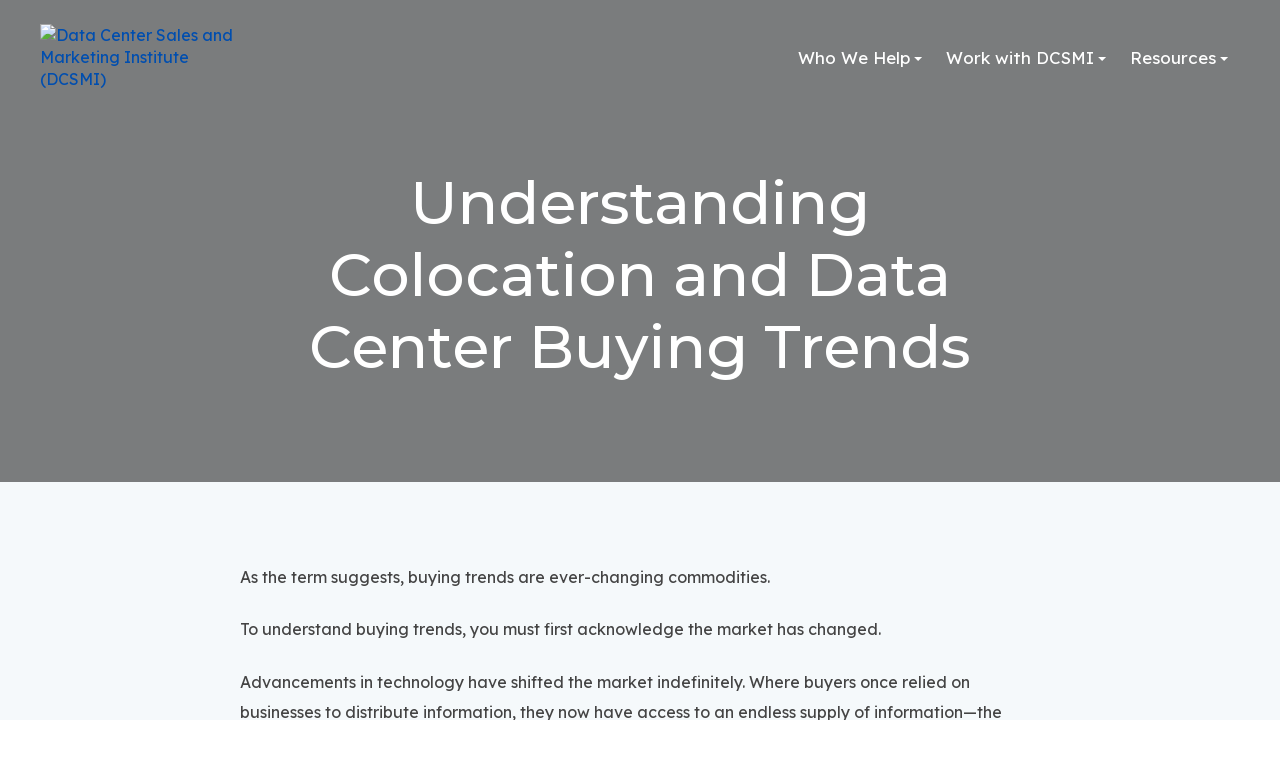

--- FILE ---
content_type: text/html; charset=UTF-8
request_url: https://www.dcsmi.com/blog/understanding-colocation-and-data-center-buying-trends
body_size: 13528
content:
<!doctype html><html lang="en-us"><head>
    <meta charset="utf-8">
    <title>Understanding Colocation and Data Center Buying Trends</title>
    <link rel="shortcut icon" href="https://www.dcsmi.com/hubfs/1426642_SPHomeRunDesignNew_Hires_SocMedIcon_WhiteBG_080922-1.png">
    <meta name="description" content="Learn which websites, conferences, and social media groups/accounts to follow to understand colocation and data center buying trends. ">
    
		
		
		
      
		
		
    
    <meta name="viewport" content="width=device-width, initial-scale=1">

    <script src="/hs/hsstatic/jquery-libs/static-1.1/jquery/jquery-1.7.1.js"></script>
<script>hsjQuery = window['jQuery'];</script>
    <meta property="og:description" content="Learn which websites, conferences, and social media groups/accounts to follow to understand colocation and data center buying trends. ">
    <meta property="og:title" content="Understanding Colocation and Data Center Buying Trends">
    <meta name="twitter:description" content="Learn which websites, conferences, and social media groups/accounts to follow to understand colocation and data center buying trends. ">
    <meta name="twitter:title" content="Understanding Colocation and Data Center Buying Trends">

    

    
    <style>
a.cta_button{-moz-box-sizing:content-box !important;-webkit-box-sizing:content-box !important;box-sizing:content-box !important;vertical-align:middle}.hs-breadcrumb-menu{list-style-type:none;margin:0px 0px 0px 0px;padding:0px 0px 0px 0px}.hs-breadcrumb-menu-item{float:left;padding:10px 0px 10px 10px}.hs-breadcrumb-menu-divider:before{content:'›';padding-left:10px}.hs-featured-image-link{border:0}.hs-featured-image{float:right;margin:0 0 20px 20px;max-width:50%}@media (max-width: 568px){.hs-featured-image{float:none;margin:0;width:100%;max-width:100%}}.hs-screen-reader-text{clip:rect(1px, 1px, 1px, 1px);height:1px;overflow:hidden;position:absolute !important;width:1px}
</style>

<link rel="stylesheet" href="https://www.dcsmi.com/hubfs/hub_generated/template_assets/1/52881881621/1767225754801/template_main.min.css">
<link rel="stylesheet" href="https://www.dcsmi.com/hubfs/hub_generated/template_assets/1/52881880987/1767225760281/template__aos.min.css">

  <style type="text/css">
    
    
			
    
    
    
    
    
    
    .header-main--fixed .header-main__container {
      background: rgba(242, 243, 245, 1.0);
    }
    
    .header-main__logo img {
      max-width: 200px;
    }
    
    .header-main--fixed .header-main__logo img {
      max-width: 133.33333333333334px;
    }
    
    
      .header-main--fixed .header-main__color-logo { display: block; }
      .header-main--fixed .header-main__white-logo { display: none; }
    
    
    @media (max-width: 1200px) {
      .header-main__logo img {
        max-width: 162.07455429497568px;
      }
    }
    
    
    
    
    

    
		
		  @media (min-width: 1200px) {
				.flyouts .hs-menu-depth-1.hs-item-has-children > a:after {
					border-top: 4px solid;
					border-right: 4px solid transparent;
					border-left: 4px solid transparent;
				}
				
				.flyouts .hs-menu-depth-1 ul .hs-item-has-children > a:after {
					border-top: 4px solid transparent;
					border-bottom: 4px solid transparent;
					border-left: 4px solid;
					position: absolute;
					top: 50%;
					transform: translateY(-33%);
					right: 12px;
				}
				
				.flyouts .hs-menu-depth-1 ul .hs-item-has-children > a:after,
				.flyouts .hs-menu-depth-1.hs-item-has-children > a:after {
					display: inline-block;
					width: 0;
					height: 0;
					margin-left: 4px;
					vertical-align: middle;
					content: "";
				}
			}
		
		
    .hs-menu-wrapper.flyouts .hs-menu-children-wrapper {
      background: rgba(255, 255, 255, 1.0);
      
    }
    
    @media (min-width: 1200px) {
      .hs-menu-wrapper.flyouts .hs-menu-children-wrapper {
        padding: 7px 10px;
        border-radius: 6px;
      }
    }
    
    .hs-menu-wrapper.flyouts .hs-menu-depth-1 > .hs-menu-children-wrapper:after {
      border-bottom-color: rgba(255, 255, 255, 1.0);
    }
    
    .hs-menu-wrapper.flyouts .hs-menu-children-wrapper a,
    .header-main__language-switcher .lang_list_class li a {
      font-size: 15px;
    }
		
		
    
    
    
    .header-main__menu-nav-wrapper .hs-menu-wrapper > ul > li > a:not(.header-main__cta),
    .header-main__language-switcher-label-current {
      
      text-transform: none;
      letter-spacing: 0px;
      font-size: 17px;
    }
    
    @media (min-width: 1200px) {
      .header-main:not(.header-main--fixed) .header-main__menu-nav-wrapper .hs-menu-wrapper > ul > li > a:not(.header-main__cta),
      .header-main:not(.header-main--fixed) .header-main__language-switcher-label-current {
        color: rgba(255, 255, 255, 1.0);
      }
      
      .header-main:not(.header-main--fixed) .header-main__container--white-with-navigation .header-main__menu-nav-wrapper .hs-menu-wrapper > ul > li > a:not(.header-main__cta) {
        color: #444;
      }

      .header-main:not(.header-main--fixed) .header-main__menu-nav-wrapper .hs-menu-wrapper > ul > li > a:not(.header-main__cta):hover {
        color: rgba(72, 130, 194, 1.0);
      }
      
      .header-main:not(.header-main--fixed) .header-main__container--white-with-navigation .header-main__menu-nav-wrapper .hs-menu-wrapper > ul > li > a:not(.header-main__cta):hover {
        color: #004EAF;
      }
      
      .header-main__language-switcher svg {
        fill: rgba(255, 255, 255, 1.0);
      }
      
      .header-main--fixed .hs-menu-wrapper > ul > li > a:not(.header-main__cta),
      .header-main--fixed .header-main__language-switcher-label-current {
        color: rgba(73, 74, 82, 1.0);
      }
    }
    
		.header-main--fixed .hs-menu-wrapper > ul > li > a:not(.header-main__cta):hover {
			opacity: .7;
		}
		
		
		
		.header-main__menu-nav-wrapper .hs-menu-wrapper > ul > li > a {
			padding: 0 12px;
		}
		
		@media (min-width: 1200px) {
			.header-main__menu-nav-wrapper .hs-menu-wrapper > ul > li > a {
				padding: 12px 12px;
			}
		}

		.header-main__menu-nav-wrapper .hs-menu-children-wrapper a,
    .header-main__language-switcher .lang_list_class li a {
      color: #004EAF;
      padding: 7px 10px;
      text-transform: none;
      letter-spacing: 0px;
    }
		
		@media (max-width: 1200px) {
			.header-main__menu-nav-wrapper .hs-menu-children-wrapper a {
				padding: 0 10px;
			}
		}
		
    .header-main__menu-nav-wrapper .hs-menu-children-wrapper a:hover,
    .header-main__language-switcher .lang_list_class li a:hover {
      color: #fff;
      background: #004EAF;
      padding-left: 14px;
			border-radius: 6px;
    }
		
		@media (max-width: 1200px) {
			.header-main__cta {
				font-size: 17px;
			}

			.header-main__language-switcher .lang_list_class li:first-child {
				border-radius: 6px 6px 0 0;
			}

			.header-main__language-switcher .lang_list_class li:last-child {
				border-radius: 0 0 6px 6px;
			}
    
			.header-main__language-switcher .lang_list_class {
				border-radius: 6px;
			}
		}
    
		
		
		
    
		
		  .top-bar--mobile {
				padding: 15px;
			}
		
  </style>


  <style>
    footer {
      background-color: rgba(242, 243, 245, 1.0);
    }
    
    footer * {
      color: #494A52;
    }
    
		
		
		.footer__main {
			flex: 0 350px;
		}
		
		.footer__social-link a {
			background: rgba(73, 74, 82, 0.12);
		}

		.footer__social-link a:hover {
			background: rgba(73, 74, 82, 0.34);
		}
		
    .footer__menu .hs-menu-depth-1 > a {
			text-transform: normal;
			margin-bottom: 0px;
		}
  </style>

<style>
  @font-face {
    font-family: "Montserrat";
    font-weight: 500;
    font-style: normal;
    font-display: swap;
    src: url("/_hcms/googlefonts/Montserrat/500.woff2") format("woff2"), url("/_hcms/googlefonts/Montserrat/500.woff") format("woff");
  }
  @font-face {
    font-family: "Montserrat";
    font-weight: 400;
    font-style: normal;
    font-display: swap;
    src: url("/_hcms/googlefonts/Montserrat/regular.woff2") format("woff2"), url("/_hcms/googlefonts/Montserrat/regular.woff") format("woff");
  }
  @font-face {
    font-family: "Montserrat";
    font-weight: 700;
    font-style: normal;
    font-display: swap;
    src: url("/_hcms/googlefonts/Montserrat/700.woff2") format("woff2"), url("/_hcms/googlefonts/Montserrat/700.woff") format("woff");
  }
  @font-face {
    font-family: "Lexend";
    font-weight: 400;
    font-style: normal;
    font-display: swap;
    src: url("/_hcms/googlefonts/Lexend/regular.woff2") format("woff2"), url("/_hcms/googlefonts/Lexend/regular.woff") format("woff");
  }
  @font-face {
    font-family: "Lexend";
    font-weight: 700;
    font-style: normal;
    font-display: swap;
    src: url("/_hcms/googlefonts/Lexend/700.woff2") format("woff2"), url("/_hcms/googlefonts/Lexend/700.woff") format("woff");
  }
</style>

    <script type="application/ld+json">
{
  "mainEntityOfPage" : {
    "@type" : "WebPage",
    "@id" : "https://www.dcsmi.com/blog/understanding-colocation-and-data-center-buying-trends"
  },
  "author" : {
    "name" : "SP Home Run's Marketing Team",
    "url" : "https://www.dcsmi.com/blog/author/sp-home-runs-marketing-team",
    "@type" : "Person"
  },
  "headline" : "Understanding Colocation and Data Center Buying Trends",
  "datePublished" : "2016-12-09T19:00:00.000Z",
  "dateModified" : "2023-12-04T22:21:57.551Z",
  "publisher" : {
    "name" : "DCSMI, Inc.",
    "logo" : {
      "url" : "https://www.dcsmi.com/hubfs/DCSMI%20Logo%201280%20x%20720.png",
      "@type" : "ImageObject"
    },
    "@type" : "Organization"
  },
  "@context" : "https://schema.org",
  "@type" : "BlogPosting",
  "image" : [ "https://www.dcsmi.com/hubfs/Blog%20Post%20Images/Understanding-Colocation-and-Data-Center-Buying-Trends-.png" ]
}
</script>

<script src="https://www.dcsmi.com/hubfs/hub_generated/template_assets/1/52881881473/1767225756426/template_bundle.min.js"></script>

    

<!-- Google tag (gtag.js) -->
<script async src="https://www.googletagmanager.com/gtag/js?id=AW-953613680"></script>
<script>
  window.dataLayer = window.dataLayer || [];
  function gtag(){dataLayer.push(arguments);}
  gtag('js', new Date());

  gtag('config', 'AW-953613680');
</script>
<link href="http://fonts.googleapis.com/css?family=Source+Sans+Pro:300,400,600,700" rel="stylesheet" type="text/css">
<link href="http://fonts.googleapis.com/css?family=Bitter:400,700" rel="stylesheet" type="text/css">
<link href="https://www.dcsmi.com/hs-fs/file-549530155-css/New_Images/js/flex-2.css" rel="stylesheet" type="text/css">
<script type="text/javascript" src="https://www.dcsmi.com/hs-fs/file-547602237-js/New_Images/js/jquery.flexslider-min.js"></script>
<link href="https://www.dcsmi.com/hs-fs/file-553831855-css/New_Images/js/jquery.sidr.light.css" rel="stylesheet" type="text/css">
<script type="text/javascript" src="https://www.dcsmi.com/hs-fs/file-553792650-js/New_Images/js/jquery.sidr.min.js"></script>

<script type="text/javascript">
/* <![CDATA[ */
var google_conversion_id = 953613680;
var google_custom_params = window.google_tag_params;
var google_remarketing_only = true;
/* ]]> */
</script>
<script type="text/javascript" src="//www.googleadservices.com/pagead/conversion.js">
</script>

<script src="https://www.sphomerun.com/hs-fs/hub/20590/hub_generated/template_assets/1495218760488/custom/page/Relentless/CompanyMain.min.js"></script>

<script type="text/javascript"> adroll_adv_id = "RMLEIPMZS5DK5JNXIAAWRJ"; adroll_pix_id = "ITEMG4M7QNF7NLXKHVON6T"; adroll_version = "2.0";  (function(w, d, e, o, a) { w.__adroll_loaded = true; w.adroll = w.adroll || []; w.adroll.f = [ 'setProperties', 'identify', 'track' ]; var roundtripUrl = "https://s.adroll.com/j/" + adroll_adv_id + "/roundtrip.js"; for (a = 0; a < w.adroll.f.length; a++) { w.adroll[w.adroll.f[a]] = w.adroll[w.adroll.f[a]] || (function(n) { return function() { w.adroll.push([ n, arguments ]) } })(w.adroll.f[a]) }  e = d.createElement('script'); o = d.getElementsByTagName('script')[0]; e.async = 1; e.src = roundtripUrl; o.parentNode.insertBefore(e, o); })(window, document); adroll.track("pageView"); </script> 
<meta name="facebook-domain-verification" content="320tvb1wla7u8s1t73s8438xn5t3tz">
<link rel="amphtml" href="https://www.dcsmi.com/blog/understanding-colocation-and-data-center-buying-trends?hs_amp=true">

<meta property="og:image" content="https://www.dcsmi.com/hubfs/Blog%20Post%20Images/Understanding-Colocation-and-Data-Center-Buying-Trends-.png">
<meta property="og:image:width" content="1920">
<meta property="og:image:height" content="1080">
<meta property="og:image:alt" content="Understanding Colocation and Data Center Buying Trends">
<meta name="twitter:image" content="https://www.dcsmi.com/hubfs/Blog%20Post%20Images/Understanding-Colocation-and-Data-Center-Buying-Trends-.png">
<meta name="twitter:image:alt" content="Understanding Colocation and Data Center Buying Trends">

<meta property="og:url" content="https://www.dcsmi.com/blog/understanding-colocation-and-data-center-buying-trends">
<meta name="twitter:card" content="summary_large_image">

<link rel="canonical" href="https://www.dcsmi.com/blog/understanding-colocation-and-data-center-buying-trends">

<meta property="og:type" content="article">
<link rel="alternate" type="application/rss+xml" href="https://www.dcsmi.com/blog/rss.xml">
<meta name="twitter:domain" content="www.dcsmi.com">
<meta name="twitter:site" content="@sphomerun">
<script src="//platform.linkedin.com/in.js" type="text/javascript">
    lang: en_US
</script>

<meta http-equiv="content-language" content="en-us">






  <meta name="generator" content="HubSpot"></head>
  
	
	
  
  <body>
    <div class="body-wrapper   hs-content-id-4631541827 hs-blog-post hs-content-path-blog-understanding-colocation-and-data-center-buyi hs-content-name-understanding-colocation-and-data-center-buying-tr hs-blog-name-dcsmi-blog-formerly-sp-home-run-blog hs-blog-id-543801585 body-wrapper--default">
      
        <div id="hs_cos_wrapper_header" class="hs_cos_wrapper hs_cos_wrapper_widget hs_cos_wrapper_type_module" style="" data-hs-cos-general-type="widget" data-hs-cos-type="module">





<header class="header-main header-main--default sticky-menu-on " id="">
  

  <div class="row-fluid-wrapper header-main__container header-main__container--default">
    <div class="row-fluid">
      <div class="content-wrapper space-between">

        <div class="header-main__logo">
          
					
          
            
          

					
					
						
						
						<a href="/">
							<img src="https://www.dcsmi.com/hs-fs/hubfs/SPHR%20Logo%201280%20x%20720.png?width=1280&amp;height=720&amp;name=SPHR%20Logo%201280%20x%20720.png" alt="SP Home Run Inc." width="1280" height="720" class="header-main__white-logo false hide" srcset="https://www.dcsmi.com/hs-fs/hubfs/SPHR%20Logo%201280%20x%20720.png?width=640&amp;height=360&amp;name=SPHR%20Logo%201280%20x%20720.png 640w, https://www.dcsmi.com/hs-fs/hubfs/SPHR%20Logo%201280%20x%20720.png?width=1280&amp;height=720&amp;name=SPHR%20Logo%201280%20x%20720.png 1280w, https://www.dcsmi.com/hs-fs/hubfs/SPHR%20Logo%201280%20x%20720.png?width=1920&amp;height=1080&amp;name=SPHR%20Logo%201280%20x%20720.png 1920w, https://www.dcsmi.com/hs-fs/hubfs/SPHR%20Logo%201280%20x%20720.png?width=2560&amp;height=1440&amp;name=SPHR%20Logo%201280%20x%20720.png 2560w, https://www.dcsmi.com/hs-fs/hubfs/SPHR%20Logo%201280%20x%20720.png?width=3200&amp;height=1800&amp;name=SPHR%20Logo%201280%20x%20720.png 3200w, https://www.dcsmi.com/hs-fs/hubfs/SPHR%20Logo%201280%20x%20720.png?width=3840&amp;height=2160&amp;name=SPHR%20Logo%201280%20x%20720.png 3840w" sizes="(max-width: 1280px) 100vw, 1280px">
					  </a>
					

					
					
						
						
						<a href="/">
							<img src="https://www.dcsmi.com/hs-fs/hubfs/DCSMI%20Logo%201280%20x%20720.png?width=1280&amp;height=720&amp;name=DCSMI%20Logo%201280%20x%20720.png" alt="Data Center Sales and Marketing Institute (DCSMI)" width="1280" height="720" class="header-main__color-logo " srcset="https://www.dcsmi.com/hs-fs/hubfs/DCSMI%20Logo%201280%20x%20720.png?width=640&amp;height=360&amp;name=DCSMI%20Logo%201280%20x%20720.png 640w, https://www.dcsmi.com/hs-fs/hubfs/DCSMI%20Logo%201280%20x%20720.png?width=1280&amp;height=720&amp;name=DCSMI%20Logo%201280%20x%20720.png 1280w, https://www.dcsmi.com/hs-fs/hubfs/DCSMI%20Logo%201280%20x%20720.png?width=1920&amp;height=1080&amp;name=DCSMI%20Logo%201280%20x%20720.png 1920w, https://www.dcsmi.com/hs-fs/hubfs/DCSMI%20Logo%201280%20x%20720.png?width=2560&amp;height=1440&amp;name=DCSMI%20Logo%201280%20x%20720.png 2560w, https://www.dcsmi.com/hs-fs/hubfs/DCSMI%20Logo%201280%20x%20720.png?width=3200&amp;height=1800&amp;name=DCSMI%20Logo%201280%20x%20720.png 3200w, https://www.dcsmi.com/hs-fs/hubfs/DCSMI%20Logo%201280%20x%20720.png?width=3840&amp;height=2160&amp;name=DCSMI%20Logo%201280%20x%20720.png 3840w" sizes="(max-width: 1280px) 100vw, 1280px">
							<span class="hide-text">SP Home Run Inc.</span>
					  </a>
					
        </div>

        
        
          <div class="header-main__menu-nav-container">
            <div class="header-main__menu-nav-wrapper">
              <div id="hs_menu_wrapper_header_" class="hs-menu-wrapper active-branch flyouts hs-menu-flow-horizontal" role="navigation" data-sitemap-name="default" data-menu-id="149772281231" aria-label="Navigation Menu">
 <ul role="menu">
  <li class="hs-menu-item hs-menu-depth-1 hs-item-has-children" role="none"><a href="https://www.dcsmi.com/who-we-help-dcsmi-the-data-center-sales-marketing-institute" aria-haspopup="true" aria-expanded="false" role="menuitem">Who We Help</a>
   <ul role="menu" class="hs-menu-children-wrapper">
    <li class="hs-menu-item hs-menu-depth-2 hs-item-has-children" role="none"><a href="https://www.dcsmi.com/data-center-go-to-market-gtm-teams" role="menuitem">Data Center Go-to-Market Teams</a>
     <ul role="menu" class="hs-menu-children-wrapper">
      <li class="hs-menu-item hs-menu-depth-3" role="none"><a href="https://www.dcsmi.com/data-center-sales-teams-and-chief-revenue-officers-cros" role="menuitem">Data Center Sales Leader/CRO</a></li>
      <li class="hs-menu-item hs-menu-depth-3" role="none"><a href="https://www.dcsmi.com/data-center-marketing-teams-and-chief-marketing-officers-cmos" role="menuitem">Data Center Marketing Leader/CMO</a></li>
      <li class="hs-menu-item hs-menu-depth-3" role="none"><a href="https://www.dcsmi.com/data-center-customer-success-cs-teams" role="menuitem">Data Center Customer Success Leader/CCO</a></li>
      <li class="hs-menu-item hs-menu-depth-3" role="none"><a href="https://www.dcsmi.com/data-center-product-managers-and-their-leaders" role="menuitem">Data Center Product Leader/CPO</a></li>
      <li class="hs-menu-item hs-menu-depth-3" role="none"><a href="https://www.dcsmi.com/data-center-channel-partner-teams-and-channel-chiefs" role="menuitem">Data Center Channel Partner Leader/Chief</a></li>
      <li class="hs-menu-item hs-menu-depth-3" role="none"><a href="https://www.dcsmi.com/data-center-provider-ceos-colocation-wholesale-hyperscale-or-edge" role="menuitem">Data Center C-Level Executive Sponsor</a></li>
     </ul></li>
    <li class="hs-menu-item hs-menu-depth-2 hs-item-has-children" role="none"><a href="https://www.dcsmi.com/data-center-providers-and-go-to-market-strategy-gtm-for-growth" role="menuitem">Data Center Providers</a>
     <ul role="menu" class="hs-menu-children-wrapper">
      <li class="hs-menu-item hs-menu-depth-3" role="none"><a href="https://www.dcsmi.com/colocation-data-center-providers-and-go-to-market-strategy-gtm-for-growth" role="menuitem">Colocation Data Center Providers</a></li>
      <li class="hs-menu-item hs-menu-depth-3" role="none"><a href="https://www.dcsmi.com/wholesale-data-center-providers-and-go-to-market-strategy-gtm-for-growth" role="menuitem">Wholesale Data Center Providers</a></li>
      <li class="hs-menu-item hs-menu-depth-3" role="none"><a href="https://www.dcsmi.com/hyperscale-data-center-providers-and-go-to-market-strategy-gtm-for-growth" role="menuitem">Hyperscale Data Center Providers</a></li>
      <li class="hs-menu-item hs-menu-depth-3" role="none"><a href="https://www.dcsmi.com/edge-data-center-providers-and-go-to-market-strategy-gtm-for-growth" role="menuitem">Edge Data Center Providers</a></li>
      <li class="hs-menu-item hs-menu-depth-3" role="none"><a href="https://www.dcsmi.com/modular-data-center-providers-and-go-to-market-strategy-gtm-for-growth" role="menuitem">Modular Data Center Providers</a></li>
     </ul></li>
    <li class="hs-menu-item hs-menu-depth-2" role="none"><a href="https://www.dcsmi.com/data-center-technology-companies-and-go-to-market-strategy-gtm-for-growth" role="menuitem">Data Center Technology Companies</a></li>
    <li class="hs-menu-item hs-menu-depth-2" role="none"><a href="https://www.dcsmi.com/data-center-facilities-companies-and-go-to-market-strategy-gtm-for-growth" role="menuitem">Data Center Facilities Companies</a></li>
    <li class="hs-menu-item hs-menu-depth-2" role="none"><a href="https://www.dcsmi.com/data-center-construction-data-center-real-estate-companies-and-go-to-market-strategy-gtm-for-growth" role="menuitem">Data Center Construction and Real Estate Companies</a></li>
    <li class="hs-menu-item hs-menu-depth-2" role="none"><a href="https://www.dcsmi.com/data-center-sales-and-marketing-companies-and-go-to-market-strategy-gtm-for-growth" role="menuitem">Data Center Sales and Marketing Companies</a></li>
   </ul></li>
  <li class="hs-menu-item hs-menu-depth-1 hs-item-has-children" role="none"><a href="https://www.dcsmi.com/dcsmi-professional-services-modern-go-to-market-for-the-data-center-industry-lp" aria-haspopup="true" aria-expanded="false" role="menuitem">Work with DCSMI</a>
   <ul role="menu" class="hs-menu-children-wrapper">
    <li class="hs-menu-item hs-menu-depth-2" role="none"><a href="https://www.dcsmi.com/quick" role="menuitem" target="_blank" rel="noopener">Quick Connect</a></li>
    <li class="hs-menu-item hs-menu-depth-2" role="none"><a href="https://www.dcsmi.com/dcsmi-decision-makers-mastermind-modernize-your-go-to-market-win-more-deals-lp" role="menuitem">Mastermind</a></li>
    <li class="hs-menu-item hs-menu-depth-2" role="none"><a href="https://www.dcsmi.com/dcsmi-thought-leadership-launchpad-lp" role="menuitem">Launchpad</a></li>
    <li class="hs-menu-item hs-menu-depth-2" role="none"><a href="https://www.dcsmi.com/dcsmi-organic-thought-leadership-accelerator-lp" role="menuitem">Accelerator</a></li>
   </ul></li>
  <li class="hs-menu-item hs-menu-depth-1 hs-item-has-children" role="none"><a href="javascript:;" aria-haspopup="true" aria-expanded="false" role="menuitem">Resources</a>
   <ul role="menu" class="hs-menu-children-wrapper">
    <li class="hs-menu-item hs-menu-depth-2" role="none"><a href="https://www.dcsmi.com/training-courses-and-blueprints-on-go-to-market-strategy-lp" role="menuitem">Training Courses and Blueprints</a></li>
    <li class="hs-menu-item hs-menu-depth-2" role="none"><a href="https://www.dcsmi.com/data-center-sales-and-marketing-newsletter-dcsmi-lp" role="menuitem">Data Center Sales and Marketing Newsletter</a></li>
    <li class="hs-menu-item hs-menu-depth-2" role="none"><a href="https://www.dcsmi.com/podcast" role="menuitem" target="_blank" rel="noopener">Data Center Go-to-Market Podcast</a></li>
    <li class="hs-menu-item hs-menu-depth-2" role="none"><a href="https://www.dcsmi.com/data-center-sales-and-marketing-webinars-lp" role="menuitem">Data Center Sales and Marketing Webinars</a></li>
    <li class="hs-menu-item hs-menu-depth-2" role="none"><a href="https://www.dcsmi.com/blog" role="menuitem">Data Center Sales and Marketing Blog</a></li>
    <li class="hs-menu-item hs-menu-depth-2" role="none"><a href="https://www.dcsmi.com/frequently-asked-questions-faqs-about-the-data-center-sales-marketing-institute" role="menuitem">Frequently Asked Questions (FAQs)</a></li>
    <li class="hs-menu-item hs-menu-depth-2" role="none"><a href="https://www.dcsmi.com/about-the-data-center-sales-and-marketing-institute" role="menuitem">About DCSMI</a></li>
    <li class="hs-menu-item hs-menu-depth-2" role="none"><a href="https://www.dcsmi.com/contact-dcsmi-the-data-center-sales-and-marketing-institute" role="menuitem">Contact DCSMI</a></li>
   </ul></li>
 </ul>
</div>
							
							
							
							
							
							
							
							
							
								
							
              
              
							
							
              
							
            </div>
          </div>

          <a class="header-main__mobile-menu-btn hide-on-desktop">
            <span></span>
            <span></span>
            <span></span>
          </a>
        
      </div><!-- .content-wrapper.space-between -->
    </div><!-- .row-fluid -->
  </div><!-- .row-fluid-wrapper.header-main__container -->
</header>





</div>
      

      
<main class="body-container-wrapper">
  <div class="body-container body-container--blog-post">
		
		<div class="banner banner--blog" style="background-image:url(https://www.sphomerun.com/hubfs/SPHR%20Headers%200821.png)">
			<div class="banner__inner">
				<h1><span id="hs_cos_wrapper_name" class="hs_cos_wrapper hs_cos_wrapper_meta_field hs_cos_wrapper_type_text" style="" data-hs-cos-general-type="meta_field" data-hs-cos-type="text">Understanding Colocation and Data Center Buying Trends</span></h1>
	
<!--	commented out blog publish date time in blog post header   -->		
<!--		  -->		
		
				
			</div>
		</div>
		
		
		<div class="content-wrapper dnd-section">
			<article class="blog-post">
				<span id="hs_cos_wrapper_post_body" class="hs_cos_wrapper hs_cos_wrapper_meta_field hs_cos_wrapper_type_rich_text" style="" data-hs-cos-general-type="meta_field" data-hs-cos-type="rich_text"><p><span style="font-weight: 400;">As the term suggests, buying trends are ever-changing commodities.</span></p>
<p><span style="font-weight: 400;">To <span style="font-weight: normal;">understand buying trends</span>, you must first acknowledge the market has changed.</span></p>
<p><span style="font-weight: 400;">Advancements in technology have shifted the market indefinitely. Where buyers once relied on businesses to distribute information, they now have access to an endless supply of information—the internet—and can retrieve this information on their own time, on their terms, without committing to purchasing.<!--more--></span></p>
<div class="hs-embed-wrapper" data-service="youtube" data-responsive="true" style="position: relative; overflow: hidden; width: 100%; height: auto; padding: 0px; max-width: 560px; min-width: 256px; display: block; margin: auto;"><div class="hs-embed-content-wrapper"><div style="position: relative; overflow: hidden; max-width: 100%; padding-bottom: 56.25%; margin: 0px;"><iframe width="560" height="315" src="https://www.youtube.com/embed/sX7VV2t19u8" title="YouTube video player" frameborder="0" allow="accelerometer; autoplay; clipboard-write; encrypted-media; gyroscope; picture-in-picture; web-share" allowfullscreen style="position: absolute; top: 0px; left: 0px; width: 100%; height: 100%; border: none;"></iframe></div></div></div>
<p><!--HubSpot Call-to-Action Code --><span class="hs-cta-wrapper" id="hs-cta-wrapper-dfd4cfea-e9ba-48e7-9a75-b46679f8b669"><span class="hs-cta-node hs-cta-dfd4cfea-e9ba-48e7-9a75-b46679f8b669" id="hs-cta-dfd4cfea-e9ba-48e7-9a75-b46679f8b669"><!--[if lte IE 8]><div id="hs-cta-ie-element"></div><![endif]--><a href="https://cta-redirect.hubspot.com/cta/redirect/20590/dfd4cfea-e9ba-48e7-9a75-b46679f8b669" target="_blank" rel="noopener"><img class="hs-cta-img" id="hs-cta-img-dfd4cfea-e9ba-48e7-9a75-b46679f8b669" style="border-width:0px;margin: 0 auto; display: block; margin-top: 20px; margin-bottom: 20px" src="https://no-cache.hubspot.com/cta/default/20590/dfd4cfea-e9ba-48e7-9a75-b46679f8b669.png" alt="Subscribe to the  Data Center Sales &amp; Marketing  (DCSMI) Update Newsletter" align="middle"></a></span><script charset="utf-8" src="/hs/cta/cta/current.js"></script><script type="text/javascript"> hbspt.cta._relativeUrls=true;hbspt.cta.load(20590, 'dfd4cfea-e9ba-48e7-9a75-b46679f8b669', {"useNewLoader":"true","region":"na1"}); </script></span><!-- end HubSpot Call-to-Action Code --></p>
<p><span style="font-weight: 400;">“Buyers are doing extensive amounts of research on search engines and social media before they are ready to talk to you,” says Joshua Feinberg, VP and Co-Founder of SP Home Run, “70% or more of the <strong><a href="/blog/what-is-the-colocation-data-center-buyer-s-journey" target="_blank" rel="noopener">buyer’s journey</a></strong> is already done before you’re even aware an opportunity exists and over the next couple of years we anticipate it’s going to be closer to 80-90%.”</span></p>
<p><a href="https://www.sphomerun.com/dcsmi-update" rel="noopener" target="_blank"><span style="font-weight: 400;"><img src="https://www.dcsmi.com/hs-fs/hubfs/Comparing-Buyers-Journey-vs.-Lifecycle-vs.-Deal-Stages-3.png?width=1920&amp;height=1080&amp;name=Comparing-Buyers-Journey-vs.-Lifecycle-vs.-Deal-Stages-3.png" alt="“Buyers are doing extensive amounts of research on search engines and social media before they are ready to talk to you,” says Joshua Feinberg, VP and Co-Founder of SP Home Run, “70% or more of the buyer’s journey is already done before you’re even aware an opportunity exists and over the next couple of years we anticipate it’s going to be closer to 80-90%.”" width="1920" height="1080" loading="lazy" style="height: auto; max-width: 100%; width: 1920px;" srcset="https://www.dcsmi.com/hs-fs/hubfs/Comparing-Buyers-Journey-vs.-Lifecycle-vs.-Deal-Stages-3.png?width=960&amp;height=540&amp;name=Comparing-Buyers-Journey-vs.-Lifecycle-vs.-Deal-Stages-3.png 960w, https://www.dcsmi.com/hs-fs/hubfs/Comparing-Buyers-Journey-vs.-Lifecycle-vs.-Deal-Stages-3.png?width=1920&amp;height=1080&amp;name=Comparing-Buyers-Journey-vs.-Lifecycle-vs.-Deal-Stages-3.png 1920w, https://www.dcsmi.com/hs-fs/hubfs/Comparing-Buyers-Journey-vs.-Lifecycle-vs.-Deal-Stages-3.png?width=2880&amp;height=1620&amp;name=Comparing-Buyers-Journey-vs.-Lifecycle-vs.-Deal-Stages-3.png 2880w, https://www.dcsmi.com/hs-fs/hubfs/Comparing-Buyers-Journey-vs.-Lifecycle-vs.-Deal-Stages-3.png?width=3840&amp;height=2160&amp;name=Comparing-Buyers-Journey-vs.-Lifecycle-vs.-Deal-Stages-3.png 3840w, https://www.dcsmi.com/hs-fs/hubfs/Comparing-Buyers-Journey-vs.-Lifecycle-vs.-Deal-Stages-3.png?width=4800&amp;height=2700&amp;name=Comparing-Buyers-Journey-vs.-Lifecycle-vs.-Deal-Stages-3.png 4800w, https://www.dcsmi.com/hs-fs/hubfs/Comparing-Buyers-Journey-vs.-Lifecycle-vs.-Deal-Stages-3.png?width=5760&amp;height=3240&amp;name=Comparing-Buyers-Journey-vs.-Lifecycle-vs.-Deal-Stages-3.png 5760w" sizes="(max-width: 1920px) 100vw, 1920px"></span></a></p>
<p><span style="font-weight: 400;">Undeniably, the shift in the market left the buyer in charge of their own buyer’s journey, not the manufacturer. </span></p>
<p><span style="font-weight: 400;">Observing and following trends within the colocation and data center market is important to remain on your prospect’s radar to resolve this conflict. </span></p>
<p><span style="font-weight: 400;">Check out the following resources to stay updated with the latest industry news and trends.&nbsp;</span></p>
<h2><span style="font-weight: 400;">Websites</span></h2>
<ul>
<li style="font-weight: 400;"><span style="color: #444444;"><a href="https://www.afcom.com/" target="_blank" rel="noopener"><strong>AFCOM</strong></a><span style="font-weight: 400;">: The Association for Computer Operations Management (AFCOM) provides an exclusive community for data center and IT infrastructure professionals to meet other professionals, exchange resources, and organize in-person events. AFCOM offers members weekly and monthly newsletters, informative webinars hosted by industry experts, and access to industry trends and reports.</span></span></li>
<li style="font-weight: 400;"><span style="color: #444444;"><a href="http://www.datacenterknowledge.com/" target="_blank" rel="noopener"><strong>Data Center Knowledge</strong></a><span style="font-weight: 400;">: Data Center Knowledge distributes daily publications addressing the latest news and trends regarding the data center industry. From power and cooling technology to managed services and cloud, Data Center Knowledge covers various topics entailing data centers. </span></span></li>
</ul>
<h2><span style="font-weight: 400; color: #444444;">Conferences That Cover Colocation and Data Center Trends</span></h2>
<ul>
<li style="font-weight: 400;"><span style="color: #444444;"><a href="http://www.datacenterworld.com" target="_blank" rel="noopener"><strong>Data Center World</strong></a><span style="font-weight: 400;">: Data Center World congregates data center professionals to discuss the challenges they face in the data center and IT infrastructure industry. At Data Center World, attendees can expect unbiased information aimed to help solve their everyday problems. Visitors can expect to hear about the latest data center technology and network with other respected specialists. </span></span></li>
<li style="font-weight: 400;"><span style="color: #444444;"><strong>HostingCon</strong><span style="font-weight: 400;">: HostingCon gathers professionals from across the country to discuss the latest technology, news, and innovations regarding the data center industry. HostingCon prohibits self-promotion, guaranteeing attendees an unbiased environment to network and exchange expertise. </span></span></li>
<li style="font-weight: 400;"><span style="color: #444444;"><a href="http://www.datacenterdynamics.com/" target="_blank" rel="noopener"><strong>Data Center Dynamics</strong></a><span style="font-weight: 400;">: Data Center Dynamics doubles as both a conference and online resource. Data Center Dynamics hosts conferences worldwide for professionals to converse and learn more about the latest data center trends. Data Center Dynamics also publishes content utilized by professionals across several different industries. </span></span></li>
</ul>
<h2><span style="font-weight: 400; color: #444444;">Colocation and Data Center Social Media</span></h2>
<p><span style="font-weight: 400;">Platforms such as <strong><a href="/blog/refine-your-data-center-strategy-on-these-linkedin-groups" target="_blank" rel="noopener">LinkedIn</a>&nbsp;</strong>and Twitter allow data center professionals to network with other professionals without the hassle of traveling. Joining groups on social media for colocation data centers can be beneficial because they provide an exclusive platform where other like-minded individuals can communicate—an environment outsiders cannot breach. </span></p>
<p><span style="font-weight: 400;">The following LinkedIn groups are great networks to consider joining based on your data center needs: </span></p>
<ul>
<li style="font-weight: 400;"><a href="https://www.linkedin.com/groups/153665/profile" target="_blank" rel="noopener">DatacenterDynamics - Global Discussion</a></li>
<li style="font-weight: 400;"><a href="https://www.linkedin.com/groups/95976/profile" target="_blank" rel="noopener">The Green Data Center Alliance</a></li>
<li style="font-weight: 400;"><a href="https://www.linkedin.com/groups/1911277/profile" target="_blank" rel="noopener"></a><a href="https://www.linkedin.com/groups/1315947/profile" target="_blank" rel="noopener">Data Center Pulse: INDUSTRY</a></li>
<li style="font-weight: 400;"><a href="https://www.linkedin.com/groups/1088927/profile" target="_blank" rel="noopener">Mission Critical Data Center Facilities Professionals</a></li>
<li style="font-weight: 400;"><a href="https://www.linkedin.com/groups/886897/profile" target="_blank" rel="noopener">451 Research</a></li>
<li style="font-weight: 400;"><a href="https://www.linkedin.com/groups/57613/profile" target="_blank" rel="noopener">Hosting Industry</a></li>
<li style="font-weight: 400;"><a href="https://www.linkedin.com/groups/2403287/profile" target="_blank" rel="noopener">Data Center Advisors</a></li>
<li style="font-weight: 400;"><a href="https://www.linkedin.com/groups/58856/profile" target="_blank" rel="noopener">DCRE | Colocation &amp; Data Center Real Estate</a></li>
<li style="font-weight: 400;"><a href="https://www.linkedin.com/groups/87348/profile" target="_blank" rel="noopener">Data Center Engineering</a></li>
<li style="font-weight: 400;"><a href="https://www.linkedin.com/groups/3317597/profile" target="_blank" rel="noopener">Data Center Knowledge</a></li>
<li style="font-weight: 400;"><a href="https://www.linkedin.com/groups/1782560/profile" target="_blank" rel="noopener">The Uptime Institute</a></li>
<li style="font-weight: 400;"><a href="https://www.linkedin.com/groups/4025213/profile" target="_blank" rel="noopener">CRE's Commercial Real Estate Data Center Networking Group (CapRate Events, LLC)</a></li>
<li style="font-weight: 400;"><a href="https://www.linkedin.com/groups/841187/profile" target="_blank" rel="noopener">Data Center Pulse</a></li>
<li style="font-weight: 400;"><a href="https://www.linkedin.com/groups/122326/profile" target="_blank" rel="noopener">Data Center Professionals</a></li>
<li style="font-weight: 400;"><span style="font-weight: 400; color: #444444;">7x24 Exchange Local Chapters Groups (look up by state)</span></li>
</ul>
<p><span style="font-weight: 400;">Accounts to follow from the Twitter world are as follows:</span></p>
<ul>
<li style="font-weight: 400;"><a href="https://twitter.com/Cisco" target="_blank" rel="noopener">Cisco</a></li>
<li style="font-weight: 400;"><a href="https://twitter.com/intel" target="_blank" rel="noopener">Intel</a></li>
<li style="font-weight: 400;"><a href="https://twitter.com/Internap" target="_blank" rel="noopener">Internap</a></li>
<li style="font-weight: 400;"><a href="https://twitter.com/SiteSelection" target="_blank" rel="noopener">Site Selection Magazine</a></li>
<li style="font-weight: 400;"><a href="https://twitter.com/DataCenterTT" target="_blank" rel="noopener"></a><a href="https://twitter.com/AreaDevelopment" target="_blank" rel="noopener">Area Development (AD)</a></li>
<li style="font-weight: 400;"><a href="https://twitter.com/CRE_Advisor" target="_blank" rel="noopener">Gregg Wassmansdorf</a><span style="font-weight: 400; color: #444444;"> of Newmark Grubb Knight Frank</span></li>
<li style="font-weight: 400;"><a href="https://twitter.com/jason_shepard" target="_blank" rel="noopener">Jason Shepard</a><span style="font-weight: 400; color: #444444;"> of Cresa MCS</span></li>
<li style="font-weight: 400;"><a href="https://twitter.com/TheBoydCompany" target="_blank" rel="noopener">John H. Boyd</a><span style="font-weight: 400; color: #444444;"> of the Boyd Co., Inc.</span></li>
<li style="font-weight: 400;"><a href="https://twitter.com/Tech_Journalism" target="_blank" rel="noopener">Rich Miller</a><span style="font-weight: 400; color: #444444;"> of Data Center Frontier</span></li>
<li style="font-weight: 400;"><a href="https://twitter.com/SEDataCenters" target="_blank" rel="noopener">Schneider Electric Data Center Solutions</a></li>
<li style="font-weight: 400;"><a href="https://twitter.com/TIDRoundup" target="_blank" rel="noopener">Trade &amp; Industry Development Magazine</a></li>
<li style="font-weight: 400;"><a href="https://twitter.com/zeekayinfo3" target="_blank" rel="noopener">Zen Kishimoto</a><span style="font-weight: 400; color: #444444;"> of AltaTerra Research</span></li>
</ul>
<p><span style="font-weight: 400;">How does your business keep up to date with the latest data center news and buying trends? Let us know in the </span><strong>Comments</strong><span style="font-weight: 400;"> section below.</span></p>
<p><span style="font-weight: 400;">Learn more about <a href="/colocation-data-center-providers-and-go-to-market-strategy-gtm-for-growth" rel="noopener" target="_blank"><span style="font-weight: bold;">Colocation Data Center Providers and Go-to-Market Strategy (GTM) for Growth</span></a>.</span></p>
<p><span style="font-weight: 400;"><!--HubSpot Call-to-Action Code --><span class="hs-cta-wrapper" id="hs-cta-wrapper-d9daf7c6-6e51-4dff-b83c-fda0f59ac28e"><span class="hs-cta-node hs-cta-d9daf7c6-6e51-4dff-b83c-fda0f59ac28e" id="hs-cta-d9daf7c6-6e51-4dff-b83c-fda0f59ac28e"><!--[if lte IE 8]><div id="hs-cta-ie-element"></div><![endif]--><a href="https://cta-redirect.hubspot.com/cta/redirect/20590/d9daf7c6-6e51-4dff-b83c-fda0f59ac28e" target="_blank" rel="noopener"><img class="hs-cta-img" id="hs-cta-img-d9daf7c6-6e51-4dff-b83c-fda0f59ac28e" style="border-width:0px;" src="https://no-cache.hubspot.com/cta/default/20590/d9daf7c6-6e51-4dff-b83c-fda0f59ac28e.png" alt="Subscribe to the Data Center Sales and Marketing Newsletter (DCSMI)"></a></span><script charset="utf-8" src="/hs/cta/cta/current.js"></script><script type="text/javascript"> hbspt.cta._relativeUrls=true;hbspt.cta.load(20590, 'd9daf7c6-6e51-4dff-b83c-fda0f59ac28e', {"useNewLoader":"true","region":"na1"}); </script></span><!-- end HubSpot Call-to-Action Code --></span></p></span>
				
				
          <div class="blog-post__tags">
            <span id="hs_cos_wrapper_" class="hs_cos_wrapper hs_cos_wrapper_widget hs_cos_wrapper_type_icon" style="" data-hs-cos-general-type="widget" data-hs-cos-type="icon"><svg version="1.0" xmlns="http://www.w3.org/2000/svg" viewbox="0 0 512 512" width="12" aria-hidden="true"><g id="tag1_layer"><path d="M0 252.118V48C0 21.49 21.49 0 48 0h204.118a48 48 0 0 1 33.941 14.059l211.882 211.882c18.745 18.745 18.745 49.137 0 67.882L293.823 497.941c-18.745 18.745-49.137 18.745-67.882 0L14.059 286.059A48 48 0 0 1 0 252.118zM112 64c-26.51 0-48 21.49-48 48s21.49 48 48 48 48-21.49 48-48-21.49-48-48-48z" /></g></svg></span>
            
              <a class="blog-post__tag-link" href="https://www.dcsmi.com/blog/topic/data-center-colocation">Data Center Colocation</a>
            
          </div>
        
				
				<div class="text-center mt-l">
					<h5>Like it? Share it:</h5>
					<div class="blog-post__share mb-xl">
						<a title="Share on Twitter" href="https://twitter.com/intent/tweet?url=https://www.dcsmi.com/blog/understanding-colocation-and-data-center-buying-trends" rel="noreferrer" class="blog-post__share-twitter">
							<svg version="1.0" xmlns="http://www.w3.org/2000/svg" viewbox="0 0 512 512" width="21" height="21" aria-labelledby="twitter2" role="img"><title id="twitter2">Twitter</title><g id="twitter2_layer"><path d="M459.37 151.716c.325 4.548.325 9.097.325 13.645 0 138.72-105.583 298.558-298.558 298.558-59.452 0-114.68-17.219-161.137-47.106 8.447.974 16.568 1.299 25.34 1.299 49.055 0 94.213-16.568 130.274-44.832-46.132-.975-84.792-31.188-98.112-72.772 6.498.974 12.995 1.624 19.818 1.624 9.421 0 18.843-1.3 27.614-3.573-48.081-9.747-84.143-51.98-84.143-102.985v-1.299c13.969 7.797 30.214 12.67 47.431 13.319-28.264-18.843-46.781-51.005-46.781-87.391 0-19.492 5.197-37.36 14.294-52.954 51.655 63.675 129.3 105.258 216.365 109.807-1.624-7.797-2.599-15.918-2.599-24.04 0-57.828 46.782-104.934 104.934-104.934 30.213 0 57.502 12.67 76.67 33.137 23.715-4.548 46.456-13.32 66.599-25.34-7.798 24.366-24.366 44.833-46.132 57.827 21.117-2.273 41.584-8.122 60.426-16.243-14.292 20.791-32.161 39.308-52.628 54.253z" /></g></svg>
						</a>
						<a title="Share on LinkedIn" href="https://www.linkedin.com/shareArticle?mini=true&amp;url=https://www.dcsmi.com/blog/understanding-colocation-and-data-center-buying-trends" rel="noreferrer" class="blog-post__share-linkedin">
							<svg version="1.0" xmlns="http://www.w3.org/2000/svg" viewbox="0 0 448 512" width="21" height="21" aria-labelledby="linkedin3" role="img"><title id="linkedin3">LinkedIn</title><g id="linkedin3_layer"><path d="M416 32H31.9C14.3 32 0 46.5 0 64.3v383.4C0 465.5 14.3 480 31.9 480H416c17.6 0 32-14.5 32-32.3V64.3c0-17.8-14.4-32.3-32-32.3zM135.4 416H69V202.2h66.5V416zm-33.2-243c-21.3 0-38.5-17.3-38.5-38.5S80.9 96 102.2 96c21.2 0 38.5 17.3 38.5 38.5 0 21.3-17.2 38.5-38.5 38.5zm282.1 243h-66.4V312c0-24.8-.5-56.7-34.5-56.7-34.6 0-39.9 27-39.9 54.9V416h-66.4V202.2h63.7v29.2h.9c8.9-16.8 30.6-34.5 62.9-34.5 67.2 0 79.7 44.3 79.7 101.9V416z" /></g></svg>
						</a>
						<a title="Share on Facebook" href="https://www.facebook.com/sharer/sharer.php?u=https://www.dcsmi.com/blog/understanding-colocation-and-data-center-buying-trends" rel="noreferrer" class="blog-post__share-facebook">
							<svg version="1.0" xmlns="http://www.w3.org/2000/svg" viewbox="0 0 448 512" width="21" height="21" aria-labelledby="facebook-square4" role="img"><title id="facebook-square4">Facebook</title><g id="facebook-square4_layer"><path d="M448 80v352c0 26.5-21.5 48-48 48h-85.3V302.8h60.6l8.7-67.6h-69.3V192c0-19.6 5.4-32.9 33.5-32.9H384V98.7c-6.2-.8-27.4-2.7-52.2-2.7-51.6 0-87 31.5-87 89.4v49.9H184v67.6h60.9V480H48c-26.5 0-48-21.5-48-48V80c0-26.5 21.5-48 48-48h352c26.5 0 48 21.5 48 48z" /></g></svg>
						</a>
					</div>
				</div>
			</article>
			
			
			
			
			
			
			
			
			

<!--	commented out you may also like recent posts   -->    
<!--	<div class="blog-recent-posts widget-span dnd-section">
			<div class="text-center">
				  <h3>You may also like</h3> 
				</div> -->

<!--	commented out you may also like recent posts   -->          
<!--				<div class="blog-recent-posts__list flex-container flex-container--3-col flex-container--wrap flex-container--center">
					
  
				<div class="item-with-image">
					
						<a href="https://www.dcsmi.com/blog/how-data-center-world-prices-compare-to-other-conferences">
							<span class="item-with-image__image lazy" data-bg="http://www.sphomerun.com/hubfs/How-Data-Center-World-Prices-Compare-to-Other-Conferences-.jpg">How Data Center World Prices Compare to Other Conferences</span>
						</a>
					
					<div class="item-with-image__inner-content">
						<h5 class="margin-0"><a href="https://www.dcsmi.com/blog/how-data-center-world-prices-compare-to-other-conferences">How Data Center World Prices Compare to Other Conferences</a></h5>
						<small>16 July, 2015</small>

						<p class="item-with-image__text mt-m">You have been searching for information about pricing on Data Center World sponsorship, tickets, or for securing booth s...</p>

						<div class="flex-container space-between">
							<p class="item-with-image__text"><a title="Read this article" href="https://www.dcsmi.com/blog/how-data-center-world-prices-compare-to-other-conferences">Read this article</a></p>
							<span class="item-with-image__share">
								<a title="Share on Twitter" href="https://twitter.com/intent/tweet?url=https://www.dcsmi.com/blog/how-data-center-world-prices-compare-to-other-conferences" rel="noreferrer">
									<svg version="1.0" xmlns="http://www.w3.org/2000/svg" viewBox="0 0 512 512" width="14" height="14" aria-labelledby="twitter5" role="img"><title id="twitter5">Twitter</title><g id="twitter5_layer"><path d="M459.37 151.716c.325 4.548.325 9.097.325 13.645 0 138.72-105.583 298.558-298.558 298.558-59.452 0-114.68-17.219-161.137-47.106 8.447.974 16.568 1.299 25.34 1.299 49.055 0 94.213-16.568 130.274-44.832-46.132-.975-84.792-31.188-98.112-72.772 6.498.974 12.995 1.624 19.818 1.624 9.421 0 18.843-1.3 27.614-3.573-48.081-9.747-84.143-51.98-84.143-102.985v-1.299c13.969 7.797 30.214 12.67 47.431 13.319-28.264-18.843-46.781-51.005-46.781-87.391 0-19.492 5.197-37.36 14.294-52.954 51.655 63.675 129.3 105.258 216.365 109.807-1.624-7.797-2.599-15.918-2.599-24.04 0-57.828 46.782-104.934 104.934-104.934 30.213 0 57.502 12.67 76.67 33.137 23.715-4.548 46.456-13.32 66.599-25.34-7.798 24.366-24.366 44.833-46.132 57.827 21.117-2.273 41.584-8.122 60.426-16.243-14.292 20.791-32.161 39.308-52.628 54.253z"/></g></svg>
								</a>
								<a title="Share on LinkedIn" href="https://www.linkedin.com/shareArticle?mini=true&url=https://www.dcsmi.com/blog/how-data-center-world-prices-compare-to-other-conferences" rel="noreferrer">
									<svg version="1.0" xmlns="http://www.w3.org/2000/svg" viewBox="0 0 448 512" width="14" height="14" aria-labelledby="linkedin-in6" role="img"><title id="linkedin-in6">LinkedIn</title><g id="linkedin-in6_layer"><path d="M100.3 480H7.4V180.9h92.9V480zM53.8 140.1C24.1 140.1 0 115.5 0 85.8 0 56.1 24.1 32 53.8 32c29.7 0 53.8 24.1 53.8 53.8 0 29.7-24.1 54.3-53.8 54.3zM448 480h-92.7V334.4c0-34.7-.7-79.2-48.3-79.2-48.3 0-55.7 37.7-55.7 76.7V480h-92.8V180.9h89.1v40.8h1.3c12.4-23.5 42.7-48.3 87.9-48.3 94 0 111.3 61.9 111.3 142.3V480z"/></g></svg>
								</a>
								<a title="Share on Facebook" href="https://www.facebook.com/sharer/sharer.php?u=https://www.dcsmi.com/blog/how-data-center-world-prices-compare-to-other-conferences" rel="noreferrer">
									<svg version="1.0" xmlns="http://www.w3.org/2000/svg" viewBox="0 0 264 512" width="14" height="14" aria-labelledby="facebook-f7" role="img"><title id="facebook-f7">Facebook</title><g id="facebook-f7_layer"><path d="M76.7 512V283H0v-91h76.7v-71.7C76.7 42.4 124.3 0 193.8 0c33.3 0 61.9 2.5 70.2 3.6V85h-48.2c-37.8 0-45.1 18-45.1 44.3V192H256l-11.7 91h-73.6v229"/></g></svg>
								</a>
							</span>
						</div>
					</div>
				</div>
			

  
				<div class="item-with-image">
					
						<a href="https://www.dcsmi.com/blog/comparing-data-center-cabling-and-connectivity-vs.-data-center-infrastructure">
							<span class="item-with-image__image lazy" data-bg="https://20590.fs1.hubspotusercontent-na1.net/hubfs/20590/DCSMI%20Blog/Comparing-Data-Center-Cabling-and-Connectivity-vs-Data-Center-Infrastructure.png">Comparing Data Center Cabling and Connectivity vs. Data Center Infrastructure</span>
						</a>
					
					<div class="item-with-image__inner-content">
						<h5 class="margin-0"><a href="https://www.dcsmi.com/blog/comparing-data-center-cabling-and-connectivity-vs.-data-center-infrastructure">Comparing Data Center Cabling and Connectivity vs. Data Center Infrastructure</a></h5>
						<small>15 December, 2023</small>

						<p class="item-with-image__text mt-m">Unlock the secrets behind seamless data center operations with our latest video, "Comparing Data Center Cabling and Conn...</p>

						<div class="flex-container space-between">
							<p class="item-with-image__text"><a title="Read this article" href="https://www.dcsmi.com/blog/comparing-data-center-cabling-and-connectivity-vs.-data-center-infrastructure">Read this article</a></p>
							<span class="item-with-image__share">
								<a title="Share on Twitter" href="https://twitter.com/intent/tweet?url=https://www.dcsmi.com/blog/comparing-data-center-cabling-and-connectivity-vs.-data-center-infrastructure" rel="noreferrer">
									<svg version="1.0" xmlns="http://www.w3.org/2000/svg" viewBox="0 0 512 512" width="14" height="14" aria-labelledby="twitter8" role="img"><title id="twitter8">Twitter</title><g id="twitter8_layer"><path d="M459.37 151.716c.325 4.548.325 9.097.325 13.645 0 138.72-105.583 298.558-298.558 298.558-59.452 0-114.68-17.219-161.137-47.106 8.447.974 16.568 1.299 25.34 1.299 49.055 0 94.213-16.568 130.274-44.832-46.132-.975-84.792-31.188-98.112-72.772 6.498.974 12.995 1.624 19.818 1.624 9.421 0 18.843-1.3 27.614-3.573-48.081-9.747-84.143-51.98-84.143-102.985v-1.299c13.969 7.797 30.214 12.67 47.431 13.319-28.264-18.843-46.781-51.005-46.781-87.391 0-19.492 5.197-37.36 14.294-52.954 51.655 63.675 129.3 105.258 216.365 109.807-1.624-7.797-2.599-15.918-2.599-24.04 0-57.828 46.782-104.934 104.934-104.934 30.213 0 57.502 12.67 76.67 33.137 23.715-4.548 46.456-13.32 66.599-25.34-7.798 24.366-24.366 44.833-46.132 57.827 21.117-2.273 41.584-8.122 60.426-16.243-14.292 20.791-32.161 39.308-52.628 54.253z"/></g></svg>
								</a>
								<a title="Share on LinkedIn" href="https://www.linkedin.com/shareArticle?mini=true&url=https://www.dcsmi.com/blog/comparing-data-center-cabling-and-connectivity-vs.-data-center-infrastructure" rel="noreferrer">
									<svg version="1.0" xmlns="http://www.w3.org/2000/svg" viewBox="0 0 448 512" width="14" height="14" aria-labelledby="linkedin-in9" role="img"><title id="linkedin-in9">LinkedIn</title><g id="linkedin-in9_layer"><path d="M100.3 480H7.4V180.9h92.9V480zM53.8 140.1C24.1 140.1 0 115.5 0 85.8 0 56.1 24.1 32 53.8 32c29.7 0 53.8 24.1 53.8 53.8 0 29.7-24.1 54.3-53.8 54.3zM448 480h-92.7V334.4c0-34.7-.7-79.2-48.3-79.2-48.3 0-55.7 37.7-55.7 76.7V480h-92.8V180.9h89.1v40.8h1.3c12.4-23.5 42.7-48.3 87.9-48.3 94 0 111.3 61.9 111.3 142.3V480z"/></g></svg>
								</a>
								<a title="Share on Facebook" href="https://www.facebook.com/sharer/sharer.php?u=https://www.dcsmi.com/blog/comparing-data-center-cabling-and-connectivity-vs.-data-center-infrastructure" rel="noreferrer">
									<svg version="1.0" xmlns="http://www.w3.org/2000/svg" viewBox="0 0 264 512" width="14" height="14" aria-labelledby="facebook-f10" role="img"><title id="facebook-f10">Facebook</title><g id="facebook-f10_layer"><path d="M76.7 512V283H0v-91h76.7v-71.7C76.7 42.4 124.3 0 193.8 0c33.3 0 61.9 2.5 70.2 3.6V85h-48.2c-37.8 0-45.1 18-45.1 44.3V192H256l-11.7 91h-73.6v229"/></g></svg>
								</a>
							</span>
						</div>
					</div>
				</div>
			

  
				<div class="item-with-image">
					
						<a href="https://www.dcsmi.com/blog/comparing-data-center-infrastructure-vs.-data-center-racks-and-cabinets">
							<span class="item-with-image__image lazy" data-bg="https://20590.fs1.hubspotusercontent-na1.net/hubfs/20590/DCSMI%20Blog/Comparing-Data-Center-Infrastructure-vs-Data-Center-Racks-and-Cabinets.png">Comparing Data Center Infrastructure vs. Data Center Racks and Cabinets</span>
						</a>
					
					<div class="item-with-image__inner-content">
						<h5 class="margin-0"><a href="https://www.dcsmi.com/blog/comparing-data-center-infrastructure-vs.-data-center-racks-and-cabinets">Comparing Data Center Infrastructure vs. Data Center Racks and Cabinets</a></h5>
						<small>7 December, 2023</small>

						<p class="item-with-image__text mt-m">🔍 Dive into the core of data center efficiency in our latest video! 🌐 Join us in comparing Data Center Infrastructure ...</p>

						<div class="flex-container space-between">
							<p class="item-with-image__text"><a title="Read this article" href="https://www.dcsmi.com/blog/comparing-data-center-infrastructure-vs.-data-center-racks-and-cabinets">Read this article</a></p>
							<span class="item-with-image__share">
								<a title="Share on Twitter" href="https://twitter.com/intent/tweet?url=https://www.dcsmi.com/blog/comparing-data-center-infrastructure-vs.-data-center-racks-and-cabinets" rel="noreferrer">
									<svg version="1.0" xmlns="http://www.w3.org/2000/svg" viewBox="0 0 512 512" width="14" height="14" aria-labelledby="twitter11" role="img"><title id="twitter11">Twitter</title><g id="twitter11_layer"><path d="M459.37 151.716c.325 4.548.325 9.097.325 13.645 0 138.72-105.583 298.558-298.558 298.558-59.452 0-114.68-17.219-161.137-47.106 8.447.974 16.568 1.299 25.34 1.299 49.055 0 94.213-16.568 130.274-44.832-46.132-.975-84.792-31.188-98.112-72.772 6.498.974 12.995 1.624 19.818 1.624 9.421 0 18.843-1.3 27.614-3.573-48.081-9.747-84.143-51.98-84.143-102.985v-1.299c13.969 7.797 30.214 12.67 47.431 13.319-28.264-18.843-46.781-51.005-46.781-87.391 0-19.492 5.197-37.36 14.294-52.954 51.655 63.675 129.3 105.258 216.365 109.807-1.624-7.797-2.599-15.918-2.599-24.04 0-57.828 46.782-104.934 104.934-104.934 30.213 0 57.502 12.67 76.67 33.137 23.715-4.548 46.456-13.32 66.599-25.34-7.798 24.366-24.366 44.833-46.132 57.827 21.117-2.273 41.584-8.122 60.426-16.243-14.292 20.791-32.161 39.308-52.628 54.253z"/></g></svg>
								</a>
								<a title="Share on LinkedIn" href="https://www.linkedin.com/shareArticle?mini=true&url=https://www.dcsmi.com/blog/comparing-data-center-infrastructure-vs.-data-center-racks-and-cabinets" rel="noreferrer">
									<svg version="1.0" xmlns="http://www.w3.org/2000/svg" viewBox="0 0 448 512" width="14" height="14" aria-labelledby="linkedin-in12" role="img"><title id="linkedin-in12">LinkedIn</title><g id="linkedin-in12_layer"><path d="M100.3 480H7.4V180.9h92.9V480zM53.8 140.1C24.1 140.1 0 115.5 0 85.8 0 56.1 24.1 32 53.8 32c29.7 0 53.8 24.1 53.8 53.8 0 29.7-24.1 54.3-53.8 54.3zM448 480h-92.7V334.4c0-34.7-.7-79.2-48.3-79.2-48.3 0-55.7 37.7-55.7 76.7V480h-92.8V180.9h89.1v40.8h1.3c12.4-23.5 42.7-48.3 87.9-48.3 94 0 111.3 61.9 111.3 142.3V480z"/></g></svg>
								</a>
								<a title="Share on Facebook" href="https://www.facebook.com/sharer/sharer.php?u=https://www.dcsmi.com/blog/comparing-data-center-infrastructure-vs.-data-center-racks-and-cabinets" rel="noreferrer">
									<svg version="1.0" xmlns="http://www.w3.org/2000/svg" viewBox="0 0 264 512" width="14" height="14" aria-labelledby="facebook-f13" role="img"><title id="facebook-f13">Facebook</title><g id="facebook-f13_layer"><path d="M76.7 512V283H0v-91h76.7v-71.7C76.7 42.4 124.3 0 193.8 0c33.3 0 61.9 2.5 70.2 3.6V85h-48.2c-37.8 0-45.1 18-45.1 44.3V192H256l-11.7 91h-73.6v229"/></g></svg>
								</a>
							</span>
						</div>
					</div>
				</div>
			


				</div> 
			</div> -->
			
		</div>
		
		
  </div>
</main>

      
      
        <div id="hs_cos_wrapper_footer_main" class="hs_cos_wrapper hs_cos_wrapper_widget hs_cos_wrapper_type_module" style="" data-hs-cos-general-type="widget" data-hs-cos-type="module"><footer class="footer dnd-section " id="">
  <div class="footer-container footer-container--wide flex-container">
		
		<div class="footer__main">
			<p class="footer__logo">
				<a class="footer__logo-link" href="/">
					
						
						
						<img class="lazy" data-src="https://20590.fs1.hubspotusercontent-na1.net/hubfs/20590/DCSMI%20Logo%201280%20x%20720.png" alt="Data Center Sales and Marketing Institute (DCSMI)" width="250" height="141">
					
				</a>
			</p>

			<div class="footer__text"></div>

			<div class="footer__social-link">
				
					<a href="https://www.linkedin.com/company/dcsmi/" rel="noreferrer" class="linkedin-in">
						<span id="hs_cos_wrapper_footer_main_" class="hs_cos_wrapper hs_cos_wrapper_widget hs_cos_wrapper_type_icon" style="" data-hs-cos-general-type="widget" data-hs-cos-type="icon"><svg version="1.0" xmlns="http://www.w3.org/2000/svg" viewbox="0 0 448 512" aria-hidden="true"><g id="linkedin-in14_layer"><path d="M100.3 480H7.4V180.9h92.9V480zM53.8 140.1C24.1 140.1 0 115.5 0 85.8 0 56.1 24.1 32 53.8 32c29.7 0 53.8 24.1 53.8 53.8 0 29.7-24.1 54.3-53.8 54.3zM448 480h-92.7V334.4c0-34.7-.7-79.2-48.3-79.2-48.3 0-55.7 37.7-55.7 76.7V480h-92.8V180.9h89.1v40.8h1.3c12.4-23.5 42.7-48.3 87.9-48.3 94 0 111.3 61.9 111.3 142.3V480z" /></g></svg></span>
						<span class="hide-text">linkedin-in</span>
					</a>
				
					<a href="https://x.com/datacenterdcsmi" rel="noreferrer" class="twitter">
						<span id="hs_cos_wrapper_footer_main_" class="hs_cos_wrapper hs_cos_wrapper_widget hs_cos_wrapper_type_icon" style="" data-hs-cos-general-type="widget" data-hs-cos-type="icon"><svg version="1.0" xmlns="http://www.w3.org/2000/svg" viewbox="0 0 512 512" aria-hidden="true"><g id="twitter15_layer"><path d="M459.37 151.716c.325 4.548.325 9.097.325 13.645 0 138.72-105.583 298.558-298.558 298.558-59.452 0-114.68-17.219-161.137-47.106 8.447.974 16.568 1.299 25.34 1.299 49.055 0 94.213-16.568 130.274-44.832-46.132-.975-84.792-31.188-98.112-72.772 6.498.974 12.995 1.624 19.818 1.624 9.421 0 18.843-1.3 27.614-3.573-48.081-9.747-84.143-51.98-84.143-102.985v-1.299c13.969 7.797 30.214 12.67 47.431 13.319-28.264-18.843-46.781-51.005-46.781-87.391 0-19.492 5.197-37.36 14.294-52.954 51.655 63.675 129.3 105.258 216.365 109.807-1.624-7.797-2.599-15.918-2.599-24.04 0-57.828 46.782-104.934 104.934-104.934 30.213 0 57.502 12.67 76.67 33.137 23.715-4.548 46.456-13.32 66.599-25.34-7.798 24.366-24.366 44.833-46.132 57.827 21.117-2.273 41.584-8.122 60.426-16.243-14.292 20.791-32.161 39.308-52.628 54.253z" /></g></svg></span>
						<span class="hide-text">twitter</span>
					</a>
				
					<a href="https://www.facebook.com/datacenterdcsmi" rel="noreferrer" class="facebook-f">
						<span id="hs_cos_wrapper_footer_main_" class="hs_cos_wrapper hs_cos_wrapper_widget hs_cos_wrapper_type_icon" style="" data-hs-cos-general-type="widget" data-hs-cos-type="icon"><svg version="1.0" xmlns="http://www.w3.org/2000/svg" viewbox="0 0 264 512" aria-hidden="true"><g id="facebook-f16_layer"><path d="M76.7 512V283H0v-91h76.7v-71.7C76.7 42.4 124.3 0 193.8 0c33.3 0 61.9 2.5 70.2 3.6V85h-48.2c-37.8 0-45.1 18-45.1 44.3V192H256l-11.7 91h-73.6v229" /></g></svg></span>
						<span class="hide-text">facebook-f</span>
					</a>
				
					<a href="https://www.youtube.com/@datacenterdcsmi" rel="noreferrer" class="youtube">
						<span id="hs_cos_wrapper_footer_main_" class="hs_cos_wrapper hs_cos_wrapper_widget hs_cos_wrapper_type_icon" style="" data-hs-cos-general-type="widget" data-hs-cos-type="icon"><svg version="1.0" xmlns="http://www.w3.org/2000/svg" viewbox="0 0 576 512" aria-hidden="true"><g id="youtube17_layer"><path d="M549.655 124.083c-6.281-23.65-24.787-42.276-48.284-48.597C458.781 64 288 64 288 64S117.22 64 74.629 75.486c-23.497 6.322-42.003 24.947-48.284 48.597-11.412 42.867-11.412 132.305-11.412 132.305s0 89.438 11.412 132.305c6.281 23.65 24.787 41.5 48.284 47.821C117.22 448 288 448 288 448s170.78 0 213.371-11.486c23.497-6.321 42.003-24.171 48.284-47.821 11.412-42.867 11.412-132.305 11.412-132.305s0-89.438-11.412-132.305zm-317.51 213.508V175.185l142.739 81.205-142.739 81.201z" /></g></svg></span>
						<span class="hide-text">youtube</span>
					</a>
				
			</div>
			<p class="footer__copyright-text">© 2026 DCSMI, Inc.</p>
			<div class="footer__legal-menu" role="menu">
				<p><span id="hs_cos_wrapper_footer_main_" class="hs_cos_wrapper hs_cos_wrapper_widget hs_cos_wrapper_type_menu" style="" data-hs-cos-general-type="widget" data-hs-cos-type="menu"></span></p><div id="hs_menu_wrapper_footer_main_" class="hs-menu-wrapper active-branch flyouts hs-menu-flow-horizontal" role="navigation" data-sitemap-name="default" data-menu-id="61569643663" aria-label="Navigation Menu">
 <ul role="menu">
  <li class="hs-menu-item hs-menu-depth-1" role="none"><a href="https://www.dcsmi.com/privacy" role="menuitem" target="_blank" rel="noopener">Privacy Policy</a></li>
  <li class="hs-menu-item hs-menu-depth-1" role="none"><a href="javascript:;" role="menuitem">|</a></li>
  <li class="hs-menu-item hs-menu-depth-1" role="none"><a href="https://www.dcsmi.com/terms" role="menuitem" target="_blank" rel="noopener">Terms Of Service</a></li>
 </ul>
</div><p></p>
			</div>
		</div>
		
		
		
			<div>
				
				  <p style="font-size: 13px;"><a href="https://www.dcsmi.com/dcsmi-professional-services-modern-go-to-market-for-the-data-center-industry" rel="noopener" target="_blank"><strong>Work with DCSMI</strong></a></p>
<h5 style="font-size: 14px; line-height: 1;"><span style="font-size: 13px;"><a href="https://www.dcsmi.com/quick" rel="noopener" target="_blank">Quick Connect</a></span></h5>
<h5 style="font-size: 14px; line-height: 1;"><span style="font-size: 13px;"><a href="https://www.dcsmi.com/dcsmi-decision-makers-mastermind-modernize-your-go-to-market-win-more-deals" rel="noopener" target="_blank">Mastermind</a></span></h5>
<h5 style="font-size: 14px; line-height: 1;"><span style="font-size: 13px;"><a href="https://www.dcsmi.com/dcsmi-thought-leadership-launchpad" rel="noopener" target="_blank">Launchpad</a></span></h5>
<h5 style="font-size: 14px; line-height: 1;"><span style="font-size: 13px;"><a href="https://www.dcsmi.com/dcsmi-organic-thought-leadership-accelerator" rel="noopener" target="_blank">Accelerator</a></span><span style="font-size: 13px;"><a href="https://www.dcsmi.com/dcsmi-sponsorship-opportunities-lp" rel="noopener" target="_blank"></a></span></h5>
				
		  </div>
		
		
		
		
			<div>
				
				  <p style="font-size: 13px;"><strong><a href="https://www.dcsmi.com/who-we-help-dcsmi-the-data-center-sales-marketing-institute" rel="noopener" target="_blank">Who We Help</a></strong></p>
<h5 style="font-size: 14px; line-height: 1;"><span style="font-size: 13px;"><a href="https://www.dcsmi.com/data-center-go-to-market-gtm-teams" rel="noopener" target="_blank">Data Center Go-to-Market Teams</a></span></h5>
<h5 style="font-size: 14px; line-height: 1;"><span style="font-size: 13px;"><a href="https://www.dcsmi.com/data-center-providers-and-go-to-market-strategy-gtm-for-growth" rel="noopener" target="_blank">Data Center Providers</a></span></h5>
<h5 style="font-size: 14px; line-height: 1;"><span style="font-size: 13px;"><a href="https://www.dcsmi.com/data-center-technology-companies-and-go-to-market-strategy-gtm-for-growth" rel="noopener" target="_blank">Data Center Technology Companies</a></span></h5>
<h5 style="font-size: 14px; line-height: 1;"><span style="font-size: 13px;"><a href="https://www.dcsmi.com/data-center-facilities-companies-and-go-to-market-strategy-gtm-for-growth" rel="noopener" target="_blank">Data Center Facilities Companies</a></span></h5>
<h5 style="font-size: 14px; line-height: 1;"><span style="font-size: 13px;"><a href="https://www.dcsmi.com/data-center-construction-data-center-real-estate-companies-and-go-to-market-strategy-gtm-for-growth" rel="noopener" target="_blank">Data Center Construction and Real Estate Companies</a></span></h5>
<h5 style="font-size: 14px; line-height: 1;"><span style="font-size: 13px;"><a href="https://www.dcsmi.com/data-center-sales-and-marketing-companies-and-go-to-market-strategy-gtm-for-growth" rel="noopener" target="_blank">Data Center Sales and Marketing Companies</a></span></h5>
				
		  </div>
		
		
		
		
			<div>
				
				  <p><strong><span style="color: #06065b;">Resources</span></strong></p>
<h5 style="font-size: 13px; line-height: 1;"><a href="https://www.dcsmi.com/training-courses-and-blueprints-on-go-to-market-strategy-lp" rel="noopener" target="_blank">Courses</a></h5>
<h5 style="font-size: 13px; line-height: 1;"><a href="https://www.dcsmi.com/data-center-sales-and-marketing-webinars-lp" rel="noopener" target="_blank">Webinars</a></h5>
<h5 style="font-size: 13px; line-height: 1;"><a href="https://www.dcsmi.com/data-center-sales-and-marketing-newsletter-dcsmi-lp" rel="noopener" target="_blank">Newsletter</a></h5>
<h5 style="font-size: 13px; line-height: 1;"><a href="https://www.dcsmi.com/data-center-technologies-go-to-market-download-free-ebook-lp" rel="noopener" target="_blank">Free eBook</a></h5>
<h5 style="font-size: 13px; line-height: 1;"><a href="https://www.dcsmi.com/podcast" rel="noopener" target="_blank">Podcast</a></h5>
<h5 style="font-size: 13px; line-height: 1;"><a href="https://www.dcsmi.com/blog" rel="noopener" target="_blank">Blog</a></h5>
<h5 style="font-size: 13px; line-height: 1;"><a href="https://www.dcsmi.com/frequently-asked-questions-faqs-about-the-data-center-sales-marketing-institute" rel="noopener" target="_blank">FAQs</a></h5>
<h5 style="font-size: 13px; line-height: 1;"><a href="https://www.dcsmi.com/about-the-data-center-sales-and-marketing-institute" rel="noopener" target="_blank">About</a></h5>
<h5 style="font-size: 13px; line-height: 1;"><a href="https://www.dcsmi.com/contact-dcsmi-the-data-center-sales-and-marketing-institute" rel="noopener" target="_blank">Contact</a></h5>
<h5 style="font-size: 13px; line-height: 1;">&nbsp;</h5>
				
		  </div>
		
		
		
		
  </div>
</footer>

</div>
      
    </div>
    
		
		
		
		
		
      
		
		
		
    
<!-- HubSpot performance collection script -->
<script defer src="/hs/hsstatic/content-cwv-embed/static-1.1293/embed.js"></script>
<script src="https://www.dcsmi.com/hubfs/hub_generated/template_assets/1/52881880988/1767225757683/template_aos.min.js"></script>
<script src="https://www.dcsmi.com/hubfs/hub_generated/template_assets/1/52881897360/1767225756885/template_main.min.js"></script>
<script>
var hsVars = hsVars || {}; hsVars['language'] = 'en-us';
</script>

<script src="/hs/hsstatic/cos-i18n/static-1.53/bundles/project.js"></script>
<script src="/hs/hsstatic/keyboard-accessible-menu-flyouts/static-1.17/bundles/project.js"></script>

<!-- Start of HubSpot Analytics Code -->
<script type="text/javascript">
var _hsq = _hsq || [];
_hsq.push(["setContentType", "blog-post"]);
_hsq.push(["setCanonicalUrl", "https:\/\/www.dcsmi.com\/blog\/understanding-colocation-and-data-center-buying-trends"]);
_hsq.push(["setPageId", "4631541827"]);
_hsq.push(["setContentMetadata", {
    "contentPageId": 4631541827,
    "legacyPageId": "4631541827",
    "contentFolderId": null,
    "contentGroupId": 543801585,
    "abTestId": null,
    "languageVariantId": 4631541827,
    "languageCode": "en-us",
    
    
}]);
</script>

<script type="text/javascript" id="hs-script-loader" async defer src="/hs/scriptloader/20590.js"></script>
<!-- End of HubSpot Analytics Code -->


<script type="text/javascript">
var hsVars = {
    render_id: "27aa945d-362e-4ac4-abdd-137adadd7561",
    ticks: 1768514943068,
    page_id: 4631541827,
    
    content_group_id: 543801585,
    portal_id: 20590,
    app_hs_base_url: "https://app.hubspot.com",
    cp_hs_base_url: "https://cp.hubspot.com",
    language: "en-us",
    analytics_page_type: "blog-post",
    scp_content_type: "",
    
    analytics_page_id: "4631541827",
    category_id: 3,
    folder_id: 0,
    is_hubspot_user: false
}
</script>


<script defer src="/hs/hsstatic/HubspotToolsMenu/static-1.432/js/index.js"></script>

<div class="svg-menu">
                <a href="#"><img src="https://www.dcsmi.com/hs-fs/file-548321883-svg/New_Images/topmenu.svg"></a>
            </div>
<script>
// Can also be used with $(document).ready()
$(window).load(function() {
  $('.flexslider').flexslider({
    animation: "slide"
  });
});
</script>
<script>
$(document).ready(function() {
$('.svg-menu a').sidr({
    		name: 'sidr-main',
			source: '.nav'
		});
});
</script>

<script type="text/javascript">
_linkedin_partner_id = "4504740";
window._linkedin_data_partner_ids = window._linkedin_data_partner_ids || [];
window._linkedin_data_partner_ids.push(_linkedin_partner_id);
</script><script type="text/javascript">
(function(l) {
if (!l){window.lintrk = function(a,b){window.lintrk.q.push([a,b])};
window.lintrk.q=[]}
var s = document.getElementsByTagName("script")[0];
var b = document.createElement("script");
b.type = "text/javascript";b.async = true;
b.src = "https://snap.licdn.com/li.lms-analytics/insight.min.js";
s.parentNode.insertBefore(b, s);})(window.lintrk);
</script>
<noscript>
<img height="1" width="1" style="display:none;" alt="" src="https://px.ads.linkedin.com/collect/?pid=4504740&amp;fmt=gif">
</noscript>

<div id="fb-root"></div>
  <script>(function(d, s, id) {
  var js, fjs = d.getElementsByTagName(s)[0];
  if (d.getElementById(id)) return;
  js = d.createElement(s); js.id = id;
  js.src = "//connect.facebook.net/en_US/sdk.js#xfbml=1&version=v3.0";
  fjs.parentNode.insertBefore(js, fjs);
 }(document, 'script', 'facebook-jssdk'));</script> <script>!function(d,s,id){var js,fjs=d.getElementsByTagName(s)[0];if(!d.getElementById(id)){js=d.createElement(s);js.id=id;js.src="https://platform.twitter.com/widgets.js";fjs.parentNode.insertBefore(js,fjs);}}(document,"script","twitter-wjs");</script>
 


  
</body></html>